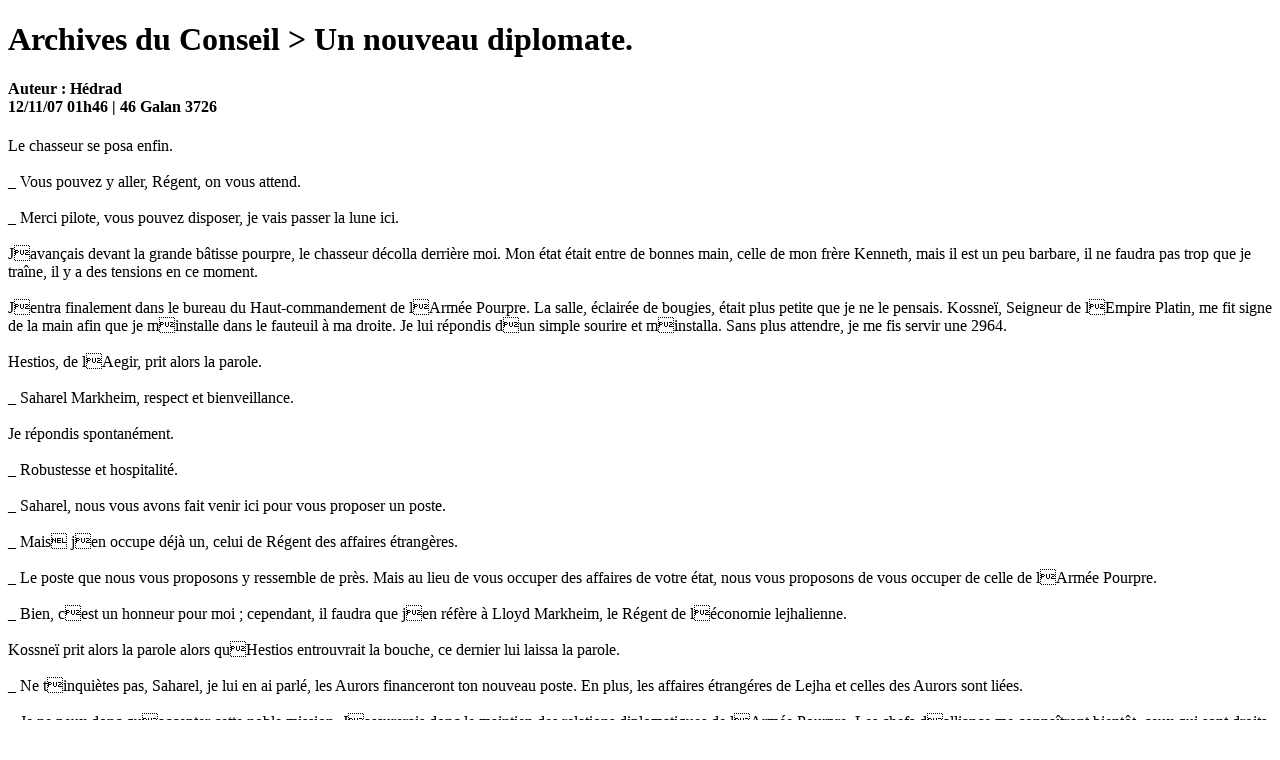

--- FILE ---
content_type: text/html
request_url: https://recupforum.chroniquesgalactica.org/Archives_du_Conseil/3224-Un_nouveau_diplomate.html
body_size: 1674
content:
<?xml version="1.0" encoding="UTF-8"?>
<!DOCTYPE html
	PUBLIC "-//W3C//DTD XHTML 1.1//EN"
	"http://www.w3.org/TR/xhtml11/DTD/xhtml11.dtd">

<html xmlns="http://www.w3.org/1999/xhtml" xml:lang="fr">
<head>
	<meta http-equiv="Content-Type" content="text/html; charset=utf-8" />
	<title>Chroniques de Galactica</title>
</head>
<body>
<h1>Archives du Conseil > Un nouveau diplomate.</h1><h4>Auteur : Hédrad<br />12/11/07 01h46 | 46 Galan 3726</h4><div>Le chasseur se posa enfin.
<br />

<br />
_ Vous pouvez y aller, Régent, on vous attend.
<br />

<br />
_ Merci pilote, vous pouvez disposer, je vais passer la lune ici.
<br />

<br />
Javançais devant la grande bâtisse pourpre, le chasseur décolla derrière moi. Mon état était entre de bonnes main, celle de mon frère Kenneth, mais il est un peu barbare, il ne faudra pas trop que je traîne, il y a des tensions en ce moment.
<br />

<br />
Jentra finalement dans le bureau du Haut-commandement de lArmée Pourpre. La salle, éclairée de bougies, était plus petite que je ne le pensais. Kossneï, Seigneur de lEmpire Platin, me fit signe de la main afin que je minstalle dans le fauteuil à ma droite. Je lui répondis dun simple sourire et minstalla. Sans plus attendre, je me fis servir une 2964.
<br />

<br />
Hestios, de lAegir, prit alors la parole. 
<br />

<br />
_ Saharel Markheim, respect et bienveillance.
<br />

<br />
Je répondis spontanément.
<br />

<br />
_ Robustesse et hospitalité.
<br />

<br />
_ Saharel, nous vous avons fait venir ici pour vous proposer un poste.
<br />

<br />
_ Mais jen occupe déjà un, celui de Régent des affaires étrangères.
<br />

<br />
_ Le poste que nous vous proposons y ressemble de près. Mais au lieu de vous occuper des affaires de votre état, nous vous proposons de vous occuper de celle de lArmée Pourpre.
<br />

<br />
_ Bien, cest un honneur pour moi ; cependant, il faudra que jen réfère à Lloyd Markheim, le Régent de léconomie lejhalienne.
<br />

<br />
Kossneï prit alors la parole alors quHestios entrouvrait la bouche, ce dernier lui laissa la parole.
<br />

<br />
_  Ne tinquiètes pas, Saharel, je lui en ai parlé, les Aurors financeront ton nouveau poste. En plus, les affaires étrangéres de Lejha et celles des Aurors sont liées.
<br />

<br />
_ Je ne peux donc quaccepter cette noble mission. Jassurerais donc le maintien des relations diplomatiques de lArmée Pourpre. Les chefs dalliance me connaîtront bientôt, ceux qui sont droits et honnête sont les bienvenus chez moi. Jassurerais la médiation entre les victimes et les sous-officiers désobéissants.
<br />

<br />
Hestios me sortit tout un tas de formulaires à signer.
<br />

<br />
_Voilà de quoi occuper ta première journée parmi nous. Nous devons te laisser, le Régent Firuba Sendénoï veux ouvrir un nouveau coffre dans notre banque. Ce nest un client pas comme les autres, nous devons te laisser. 
<br />

<br />
Hestios sen alla sen plus attendre, dun pas assuré et rassuré. Kossneï, quant à lui, ramena quelques 2964 supplémentaires pour me tenir compagnie pendant ce premier séjour en tant que Diplomate des Aurors Pourpres.
<br />

<br />
[Journal de Saharel Markheim,
<br />
Régent des affaires étrangére pour létat Lejha
<br />
Diplomate des Aurors Pourpre,
<br />
 le 42 Galan 3726].</div></body>
</html>